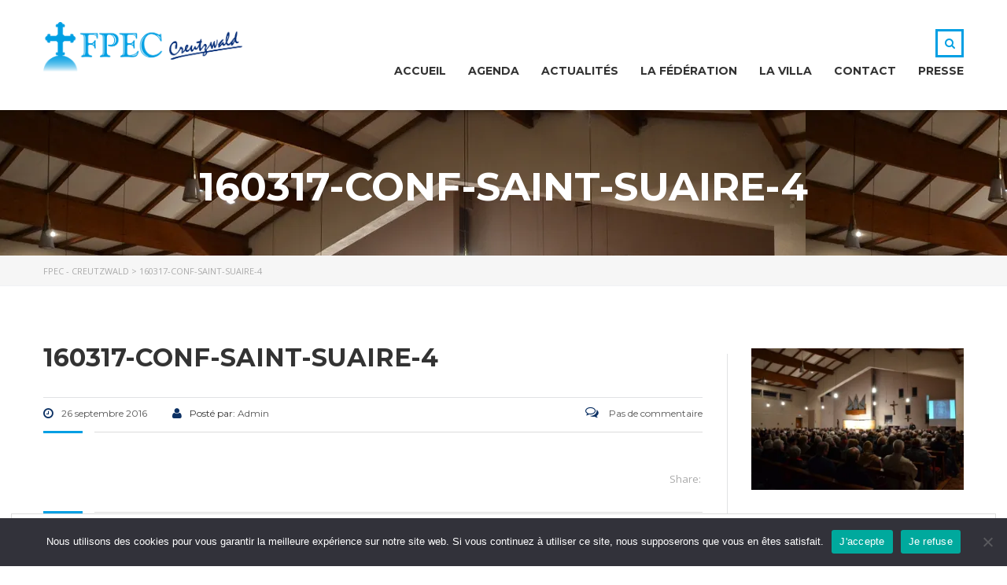

--- FILE ---
content_type: text/html; charset=UTF-8
request_url: https://fpec-creutzwald.org/160317-conf-saint-suaire-4/
body_size: 14578
content:
<!DOCTYPE html>
<html lang="fr-FR" class="no-js">
<head>
    <meta charset="UTF-8">
	<meta name="viewport" content="width=device-width, initial-scale=1">
    <link rel="profile" href="https://gmpg.org/xfn/11">
    <link rel="pingback" href="https://fpec-creutzwald.org/xmlrpc.php">
    <title>160317-conf-saint-suaire-4 &#8211; FPEC &#8211; Creutzwald</title>
<link rel='dns-prefetch' href='//s0.wp.com' />
<link rel='dns-prefetch' href='//secure.gravatar.com' />
<link rel='dns-prefetch' href='//fonts.googleapis.com' />
<link rel='dns-prefetch' href='//s.w.org' />
<link rel="alternate" type="application/rss+xml" title="FPEC - Creutzwald &raquo; Flux" href="https://fpec-creutzwald.org/feed/" />
<link rel="alternate" type="application/rss+xml" title="FPEC - Creutzwald &raquo; Flux des commentaires" href="https://fpec-creutzwald.org/comments/feed/" />
<link rel="alternate" type="application/rss+xml" title="FPEC - Creutzwald &raquo; 160317-conf-saint-suaire-4 Flux des commentaires" href="https://fpec-creutzwald.org/feed/?attachment_id=2334" />
		<!-- This site uses the Google Analytics by ExactMetrics plugin v6.6.2 - Using Analytics tracking - https://www.exactmetrics.com/ -->
							<script src="//www.googletagmanager.com/gtag/js?id=UA-86369504-1"  type="text/javascript" data-cfasync="false"></script>
			<script type="text/javascript" data-cfasync="false">
				var em_version = '6.6.2';
				var em_track_user = true;
				var em_no_track_reason = '';
				
								var disableStr = 'ga-disable-UA-86369504-1';

				/* Function to detect opted out users */
				function __gtagTrackerIsOptedOut() {
					return document.cookie.indexOf( disableStr + '=true' ) > - 1;
				}

				/* Disable tracking if the opt-out cookie exists. */
				if ( __gtagTrackerIsOptedOut() ) {
					window[disableStr] = true;
				}

				/* Opt-out function */
				function __gtagTrackerOptout() {
					document.cookie = disableStr + '=true; expires=Thu, 31 Dec 2099 23:59:59 UTC; path=/';
					window[disableStr] = true;
				}

				if ( 'undefined' === typeof gaOptout ) {
					function gaOptout() {
						__gtagTrackerOptout();
					}
				}
								window.dataLayer = window.dataLayer || [];
				if ( em_track_user ) {
					function __gtagTracker() {dataLayer.push( arguments );}
					__gtagTracker( 'js', new Date() );
					__gtagTracker( 'set', {
						'developer_id.dNDMyYj' : true,
						                    });
					__gtagTracker( 'config', 'UA-86369504-1', {
						forceSSL:true,					} );
										window.gtag = __gtagTracker;										(
						function () {
							/* https://developers.google.com/analytics/devguides/collection/analyticsjs/ */
							/* ga and __gaTracker compatibility shim. */
							var noopfn = function () {
								return null;
							};
							var newtracker = function () {
								return new Tracker();
							};
							var Tracker = function () {
								return null;
							};
							var p = Tracker.prototype;
							p.get = noopfn;
							p.set = noopfn;
							p.send = function (){
								var args = Array.prototype.slice.call(arguments);
								args.unshift( 'send' );
								__gaTracker.apply(null, args);
							};
							var __gaTracker = function () {
								var len = arguments.length;
								if ( len === 0 ) {
									return;
								}
								var f = arguments[len - 1];
								if ( typeof f !== 'object' || f === null || typeof f.hitCallback !== 'function' ) {
									if ( 'send' === arguments[0] ) {
										var hitConverted, hitObject = false, action;
										if ( 'event' === arguments[1] ) {
											if ( 'undefined' !== typeof arguments[3] ) {
												hitObject = {
													'eventAction': arguments[3],
													'eventCategory': arguments[2],
													'eventLabel': arguments[4],
													'value': arguments[5] ? arguments[5] : 1,
												}
											}
										}
										if ( typeof arguments[2] === 'object' ) {
											hitObject = arguments[2];
										}
										if ( 'undefined' !== typeof (
											arguments[1].hitType
										) ) {
											hitObject = arguments[1];
										}
										if ( hitObject ) {
											action = 'timing' === arguments[1].hitType ? 'timing_complete' : hitObject.eventAction;
											hitConverted = mapArgs( hitObject );
											__gtagTracker( 'event', action, hitConverted );
										}
									}
									return;
								}

								function mapArgs( args ) {
									var gaKey, hit = {};
									var gaMap = {
										'eventCategory': 'event_category',
										'eventAction': 'event_action',
										'eventLabel': 'event_label',
										'eventValue': 'event_value',
										'nonInteraction': 'non_interaction',
										'timingCategory': 'event_category',
										'timingVar': 'name',
										'timingValue': 'value',
										'timingLabel': 'event_label',
									};
									for ( gaKey in gaMap ) {
										if ( 'undefined' !== typeof args[gaKey] ) {
											hit[gaMap[gaKey]] = args[gaKey];
										}
									}
									return hit;
								}

								try {
									f.hitCallback();
								} catch ( ex ) {
								}
							};
							__gaTracker.create = newtracker;
							__gaTracker.getByName = newtracker;
							__gaTracker.getAll = function () {
								return [];
							};
							__gaTracker.remove = noopfn;
							__gaTracker.loaded = true;
							window['__gaTracker'] = __gaTracker;
						}
					)();
									} else {
										console.log( "" );
					( function () {
							function __gtagTracker() {
								return null;
							}
							window['__gtagTracker'] = __gtagTracker;
							window['gtag'] = __gtagTracker;
					} )();
									}
			</script>
				<!-- / Google Analytics by ExactMetrics -->
				<script type="text/javascript">
			window._wpemojiSettings = {"baseUrl":"https:\/\/s.w.org\/images\/core\/emoji\/11\/72x72\/","ext":".png","svgUrl":"https:\/\/s.w.org\/images\/core\/emoji\/11\/svg\/","svgExt":".svg","source":{"concatemoji":"https:\/\/fpec-creutzwald.org\/wp-includes\/js\/wp-emoji-release.min.js?ver=4.9.28"}};
			!function(e,a,t){var n,r,o,i=a.createElement("canvas"),p=i.getContext&&i.getContext("2d");function s(e,t){var a=String.fromCharCode;p.clearRect(0,0,i.width,i.height),p.fillText(a.apply(this,e),0,0);e=i.toDataURL();return p.clearRect(0,0,i.width,i.height),p.fillText(a.apply(this,t),0,0),e===i.toDataURL()}function c(e){var t=a.createElement("script");t.src=e,t.defer=t.type="text/javascript",a.getElementsByTagName("head")[0].appendChild(t)}for(o=Array("flag","emoji"),t.supports={everything:!0,everythingExceptFlag:!0},r=0;r<o.length;r++)t.supports[o[r]]=function(e){if(!p||!p.fillText)return!1;switch(p.textBaseline="top",p.font="600 32px Arial",e){case"flag":return s([55356,56826,55356,56819],[55356,56826,8203,55356,56819])?!1:!s([55356,57332,56128,56423,56128,56418,56128,56421,56128,56430,56128,56423,56128,56447],[55356,57332,8203,56128,56423,8203,56128,56418,8203,56128,56421,8203,56128,56430,8203,56128,56423,8203,56128,56447]);case"emoji":return!s([55358,56760,9792,65039],[55358,56760,8203,9792,65039])}return!1}(o[r]),t.supports.everything=t.supports.everything&&t.supports[o[r]],"flag"!==o[r]&&(t.supports.everythingExceptFlag=t.supports.everythingExceptFlag&&t.supports[o[r]]);t.supports.everythingExceptFlag=t.supports.everythingExceptFlag&&!t.supports.flag,t.DOMReady=!1,t.readyCallback=function(){t.DOMReady=!0},t.supports.everything||(n=function(){t.readyCallback()},a.addEventListener?(a.addEventListener("DOMContentLoaded",n,!1),e.addEventListener("load",n,!1)):(e.attachEvent("onload",n),a.attachEvent("onreadystatechange",function(){"complete"===a.readyState&&t.readyCallback()})),(n=t.source||{}).concatemoji?c(n.concatemoji):n.wpemoji&&n.twemoji&&(c(n.twemoji),c(n.wpemoji)))}(window,document,window._wpemojiSettings);
		</script>
		<style type="text/css">
img.wp-smiley,
img.emoji {
	display: inline !important;
	border: none !important;
	box-shadow: none !important;
	height: 1em !important;
	width: 1em !important;
	margin: 0 .07em !important;
	vertical-align: -0.1em !important;
	background: none !important;
	padding: 0 !important;
}
</style>
<link rel='stylesheet' id='contact-form-7-css'  href='https://fpec-creutzwald.org/wp-content/plugins/contact-form-7/includes/css/styles.css?ver=5.0.5' type='text/css' media='all' />
<link rel='stylesheet' id='cookie-notice-front-css'  href='https://fpec-creutzwald.org/wp-content/plugins/cookie-notice/css/front.min.css?ver=2.5.5' type='text/css' media='all' />
<link rel='stylesheet' id='font-awesome-four-css'  href='https://fpec-creutzwald.org/wp-content/plugins/font-awesome-4-menus/css/font-awesome.min.css?ver=4.7.0' type='text/css' media='all' />
<link rel='stylesheet' id='rs-plugin-settings-css'  href='https://fpec-creutzwald.org/wp-content/plugins/revslider/public/assets/css/settings.css?ver=5.4.1' type='text/css' media='all' />
<style id='rs-plugin-settings-inline-css' type='text/css'>
.tp-caption a{color:#ff7302;text-shadow:none;-webkit-transition:all 0.2s ease-out;-moz-transition:all 0.2s ease-out;-o-transition:all 0.2s ease-out;-ms-transition:all 0.2s ease-out}.tp-caption a:hover{color:#ffa902}
</style>
<link rel='stylesheet' id='exactmetrics-popular-posts-style-css'  href='https://fpec-creutzwald.org/wp-content/plugins/google-analytics-dashboard-for-wp/assets/css/frontend.min.css?ver=6.6.2' type='text/css' media='all' />
<link rel='stylesheet' id='boostrap-css'  href='https://fpec-creutzwald.org/wp-content/themes/masterstudy/assets/css/bootstrap.min.css?ver=1.5.2' type='text/css' media='all' />
<link rel='stylesheet' id='font-awesome-min-css'  href='https://fpec-creutzwald.org/wp-content/themes/masterstudy/assets/css/font-awesome.min.css?ver=1.5.2' type='text/css' media='all' />
<link rel='stylesheet' id='font-icomoon-css'  href='https://fpec-creutzwald.org/wp-content/themes/masterstudy/assets/css/icomoon.fonts.css?ver=1.5.2' type='text/css' media='all' />
<link rel='stylesheet' id='fancyboxcss-css'  href='https://fpec-creutzwald.org/wp-content/themes/masterstudy/assets/css/jquery.fancybox.css?ver=1.5.2' type='text/css' media='all' />
<link rel='stylesheet' id='select2-min-css'  href='https://fpec-creutzwald.org/wp-content/themes/masterstudy/assets/css/select2.min.css?ver=1.5.2' type='text/css' media='all' />
<link rel='stylesheet' id='theme-style-less-css'  href='https://fpec-creutzwald.org/wp-content/themes/masterstudy/assets/css/styles.css?ver=1.5.2' type='text/css' media='all' />
<link rel='stylesheet' id='theme-style-animation-css'  href='https://fpec-creutzwald.org/wp-content/themes/masterstudy/assets/css/animation.css?ver=1.5.2' type='text/css' media='all' />
<link rel='stylesheet' id='theme-style-css'  href='https://fpec-creutzwald.org/wp-content/themes/masterstudy/style.css?ver=1.5.2' type='text/css' media='all' />
<style id='theme-style-inline-css' type='text/css'>
                                     
</style>
<link rel='stylesheet' id='skin_red_green-css'  href='https://fpec-creutzwald.org/wp-content/themes/masterstudy/assets/css/skins/skin_red_green.css?ver=1.5.2' type='text/css' media='all' />
<link rel='stylesheet' id='skin_blue_green-css'  href='https://fpec-creutzwald.org/wp-content/themes/masterstudy/assets/css/skins/skin_blue_green.css?ver=1.5.2' type='text/css' media='all' />
<link rel='stylesheet' id='skin_red_brown-css'  href='https://fpec-creutzwald.org/wp-content/themes/masterstudy/assets/css/skins/skin_red_brown.css?ver=1.5.2' type='text/css' media='all' />
<link rel='stylesheet' id='skin_custom_color-css'  href='https://fpec-creutzwald.org/wp-content/themes/masterstudy/assets/css/skins/skin_custom_color.css?ver=1.5.2' type='text/css' media='all' />
<link rel='stylesheet' id='redux-google-fonts-stm_option-css'  href='https://fonts.googleapis.com/css?family=Montserrat%3A400%2C700%7COpen+Sans%3A300%2C400%2C600%2C700%2C800%2C300italic%2C400italic%2C600italic%2C700italic%2C800italic&#038;subset=latin&#038;ver=1692880783' type='text/css' media='all' />
<link rel='stylesheet' id='jetpack_css-css'  href='https://fpec-creutzwald.org/wp-content/plugins/jetpack/css/jetpack.css?ver=6.6.5' type='text/css' media='all' />
<script type='text/javascript' src='https://fpec-creutzwald.org/wp-includes/js/jquery/jquery.js?ver=1.12.4'></script>
<script type='text/javascript' src='https://fpec-creutzwald.org/wp-includes/js/jquery/jquery-migrate.min.js?ver=1.4.1'></script>
<script type='text/javascript'>
/* <![CDATA[ */
var related_posts_js_options = {"post_heading":"h4"};
/* ]]> */
</script>
<script type='text/javascript' src='https://fpec-creutzwald.org/wp-content/plugins/jetpack/_inc/build/related-posts/related-posts.min.js?ver=20150408'></script>
<script type='text/javascript'>
/* <![CDATA[ */
var exactmetrics_frontend = {"js_events_tracking":"true","download_extensions":"zip,mp3,mpeg,pdf,docx,pptx,xlsx,rar","inbound_paths":"[{\"path\":\"\\\/go\\\/\",\"label\":\"affiliate\"},{\"path\":\"\\\/recommend\\\/\",\"label\":\"affiliate\"}]","home_url":"https:\/\/fpec-creutzwald.org","hash_tracking":"false","ua":"UA-86369504-1"};
/* ]]> */
</script>
<script type='text/javascript' src='https://fpec-creutzwald.org/wp-content/plugins/google-analytics-dashboard-for-wp/assets/js/frontend-gtag.min.js?ver=6.6.2'></script>
<script type='text/javascript'>
var cnArgs = {"ajaxUrl":"https:\/\/fpec-creutzwald.org\/wp-admin\/admin-ajax.php","nonce":"7bbf869788","hideEffect":"fade","position":"bottom","onScroll":false,"onScrollOffset":100,"onClick":false,"cookieName":"cookie_notice_accepted","cookieTime":2592000,"cookieTimeRejected":2592000,"globalCookie":false,"redirection":false,"cache":false,"revokeCookies":false,"revokeCookiesOpt":"automatic"};
</script>
<script type='text/javascript' src='https://fpec-creutzwald.org/wp-content/plugins/cookie-notice/js/front.min.js?ver=2.5.5'></script>
<script type='text/javascript' src='https://fpec-creutzwald.org/wp-content/plugins/revslider/public/assets/js/jquery.themepunch.tools.min.js?ver=5.4.1'></script>
<script type='text/javascript' src='https://fpec-creutzwald.org/wp-content/plugins/revslider/public/assets/js/jquery.themepunch.revolution.min.js?ver=5.4.1'></script>
<link rel='https://api.w.org/' href='https://fpec-creutzwald.org/wp-json/' />
<link rel="EditURI" type="application/rsd+xml" title="RSD" href="https://fpec-creutzwald.org/xmlrpc.php?rsd" />
<link rel="wlwmanifest" type="application/wlwmanifest+xml" href="https://fpec-creutzwald.org/wp-includes/wlwmanifest.xml" /> 
<meta name="generator" content="WordPress 4.9.28" />
<link rel='shortlink' href='https://wp.me/aaiHxG-BE' />
<link rel="alternate" type="application/json+oembed" href="https://fpec-creutzwald.org/wp-json/oembed/1.0/embed?url=https%3A%2F%2Ffpec-creutzwald.org%2F160317-conf-saint-suaire-4%2F" />
<link rel="alternate" type="text/xml+oembed" href="https://fpec-creutzwald.org/wp-json/oembed/1.0/embed?url=https%3A%2F%2Ffpec-creutzwald.org%2F160317-conf-saint-suaire-4%2F&#038;format=xml" />

<link rel='dns-prefetch' href='//v0.wordpress.com'/>
<link rel='dns-prefetch' href='//i0.wp.com'/>
<link rel='dns-prefetch' href='//i1.wp.com'/>
<link rel='dns-prefetch' href='//i2.wp.com'/>
<style type='text/css'>img#wpstats{display:none}</style>	<script type="text/javascript">
		var ajaxurl = 'https://fpec-creutzwald.org/wp-admin/admin-ajax.php';
	</script>
<link rel="shortcut icon" type="image/x-icon" href="https://fpec-creutzwald.org/wp-content/uploads/2016/03/Icon-FPEC_16x16-01.png" />
		<style type="text/css">.recentcomments a{display:inline !important;padding:0 !important;margin:0 !important;}</style>
		<meta name="generator" content="Powered by Visual Composer - drag and drop page builder for WordPress."/>
<!--[if lte IE 9]><link rel="stylesheet" type="text/css" href="https://fpec-creutzwald.org/wp-content/plugins/js_composer/assets/css/vc_lte_ie9.min.css" media="screen"><![endif]--><!--[if IE  8]><link rel="stylesheet" type="text/css" href="https://fpec-creutzwald.org/wp-content/plugins/js_composer/assets/css/vc-ie8.min.css" media="screen"><![endif]-->			<style type="text/css">
				html:not( .jetpack-lazy-images-js-enabled ) .jetpack-lazy-image {
					display: none;
				}
			</style>
			<script>
				document.documentElement.classList.add(
					'jetpack-lazy-images-js-enabled'
				);
			</script>
		<meta name="generator" content="Powered by Slider Revolution 5.4.1 - responsive, Mobile-Friendly Slider Plugin for WordPress with comfortable drag and drop interface." />

<!-- Jetpack Open Graph Tags -->
<meta property="og:type" content="article" />
<meta property="og:title" content="160317-conf-saint-suaire-4" />
<meta property="og:url" content="https://fpec-creutzwald.org/160317-conf-saint-suaire-4/" />
<meta property="og:description" content="Voir l&rsquo;article pour en savoir plus." />
<meta property="article:published_time" content="2016-09-26T08:03:01+00:00" />
<meta property="article:modified_time" content="2016-09-26T08:03:01+00:00" />
<meta property="og:site_name" content="FPEC - Creutzwald" />
<meta property="og:image" content="https://fpec-creutzwald.org/wp-content/uploads/2016/09/160317-CONF-Saint-Suaire-4.jpg" />
<meta property="og:locale" content="fr_FR" />
<meta name="twitter:text:title" content="160317-conf-saint-suaire-4" />
<meta name="twitter:card" content="summary" />
<meta name="twitter:description" content="Voir l&rsquo;article pour en savoir plus." />

<!-- End Jetpack Open Graph Tags -->
<style type="text/css" title="dynamic-css" class="options-output">.logo-unit .logo{font-family:Montserrat;color:#fff;font-size:23px;}.header_top_bar, .header_top_bar a{font-family:Montserrat;font-weight:normal;font-style:normal;color:#aaaaaa;font-size:12px;}
body.skin_custom_color .blog_layout_grid .post_list_meta_unit .sticky_post,
body.skin_custom_color .blog_layout_list .post_list_meta_unit .sticky_post,
body.skin_custom_color .post_list_main_section_wrapper .post_list_meta_unit .sticky_post,
body.skin_custom_color .overflowed_content .wpb_column .icon_box,
body.skin_custom_color .stm_countdown_bg,
body.skin_custom_color #searchform-mobile .search-wrapper .search-submit,
body.skin_custom_color .header-menu-mobile .header-menu > li .arrow.active,
body.skin_custom_color .header-menu-mobile .header-menu > li.opened > a,
body.skin_custom_color mark,
body.skin_custom_color .woocommerce .cart-totals_wrap .shipping-calculator-button:hover,
body.skin_custom_color .detailed_rating .detail_rating_unit tr td.bar .full_bar .bar_filler,
body.skin_custom_color .product_status.new,
body.skin_custom_color .stm_woo_helpbar .woocommerce-product-search input[type="submit"],
body.skin_custom_color .stm_archive_product_inner_unit .stm_archive_product_inner_unit_centered .stm_featured_product_price .price.price_free,
body.skin_custom_color .sidebar-area .widget:after,
body.skin_custom_color .sidebar-area .socials_widget_wrapper .widget_socials li .back a,
body.skin_custom_color .socials_widget_wrapper .widget_socials li .back a,
body.skin_custom_color .widget_categories ul li a:hover:after,
body.skin_custom_color .event_date_info_table .event_btn .btn-default,
body.skin_custom_color .course_table tr td.stm_badge .badge_unit.quiz,
body.skin_custom_color div.multiseparator:after,
body.skin_custom_color .page-links span:hover,
body.skin_custom_color .page-links span:after,
body.skin_custom_color .page-links > span:after,
body.skin_custom_color .page-links > span,
body.skin_custom_color .stm_post_unit:after,
body.skin_custom_color .blog_layout_grid .post_list_content_unit:after,
body.skin_custom_color ul.page-numbers > li a.page-numbers:after,
body.skin_custom_color ul.page-numbers > li span.page-numbers:after,
body.skin_custom_color ul.page-numbers > li a.page-numbers:hover,
body.skin_custom_color ul.page-numbers > li span.page-numbers:hover,
body.skin_custom_color ul.page-numbers > li a.page-numbers.current:after,
body.skin_custom_color ul.page-numbers > li span.page-numbers.current:after,
body.skin_custom_color ul.page-numbers > li a.page-numbers.current,
body.skin_custom_color ul.page-numbers > li span.page-numbers.current,
body.skin_custom_color .triangled_colored_separator,
body.skin_custom_color .short_separator,
body.skin_custom_color .magic_line,
body.skin_custom_color .navbar-toggle .icon-bar,
body.skin_custom_color .navbar-toggle:hover .icon-bar,
body.skin_custom_color #searchform .search-submit,
body.skin_custom_color .header_main_menu_wrapper .header-menu > li > ul.sub-menu:before,
body.skin_custom_color .search-toggler:after,
body.skin_custom_color .modal .popup_title,
body.skin_custom_color .widget_pages ul.style_2 li a:hover:after,
body.skin_custom_color .sticky_post,
body.skin_custom_color .btn-carousel-control:after
{background-color:#009fe3;}
body.skin_custom_color ul.page-numbers > li a.page-numbers:hover,
body.skin_custom_color ul.page-numbers > li a.page-numbers.current,
body.skin_custom_color ul.page-numbers > li span.page-numbers.current,
body.skin_custom_color .custom-border textarea:active, 
body.skin_custom_color .custom-border input[type=text]:active, 
body.skin_custom_color .custom-border input[type=email]:active, 
body.skin_custom_color .custom-border input[type=number]:active, 
body.skin_custom_color .custom-border input[type=password]:active, 
body.skin_custom_color .custom-border input[type=tel]:active,
body.skin_custom_color .custom-border .form-control:active,
body.skin_custom_color .custom-border textarea:focus, 
body.skin_custom_color .custom-border input[type=text]:focus, 
body.skin_custom_color .custom-border input[type=email]:focus, 
body.skin_custom_color .custom-border input[type=number]:focus, 
body.skin_custom_color .custom-border input[type=password]:focus, 
body.skin_custom_color .custom-border input[type=tel]:focus,
body.skin_custom_color .custom-border .form-control:focus,
body.skin_custom_color .icon-btn:hover .icon_in_btn,
body.skin_custom_color .icon-btn:hover,
body.skin_custom_color .average_rating_unit,
body.skin_custom_color blockquote,
body.skin_custom_color .blog_layout_grid .post_list_meta_unit,
body.skin_custom_color .blog_layout_grid .post_list_meta_unit .post_list_comment_num,
body.skin_custom_color .blog_layout_list .post_list_meta_unit .post_list_comment_num,
body.skin_custom_color .blog_layout_list .post_list_meta_unit,
body.skin_custom_color .tp-caption .icon-btn:hover .icon_in_btn,
body.skin_custom_color .tp-caption .icon-btn:hover,
body.skin_custom_color .stm_theme_wpb_video_wrapper .stm_video_preview:after,
body.skin_custom_color .btn-carousel-control,
body.skin_custom_color .post_list_main_section_wrapper .post_list_meta_unit .post_list_comment_num,
body.skin_custom_color .post_list_main_section_wrapper .post_list_meta_unit,
body.skin_custom_color .search-toggler:hover,
body.skin_custom_color .search-toggler
{border-color:#009fe3;}
body.skin_custom_color .icon-btn:hover .icon_in_btn,
body.skin_custom_color .icon-btn:hover .link-title,
body.skin_custom_color .stats_counter .h1,
body.skin_custom_color .event_date_info .event_date_info_unit .event_labels,
body.skin_custom_color .event-col .event_archive_item .event_location i,
body.skin_custom_color .event-col .event_archive_item .event_start i,
body.skin_custom_color .gallery_terms_list li.active a,
body.skin_custom_color .blog_layout_grid .post_list_meta_unit .post_list_comment_num,
body.skin_custom_color .blog_layout_grid .post_list_meta_unit .date-m,
body.skin_custom_color .blog_layout_grid .post_list_meta_unit .date-d,
body.skin_custom_color .blog_layout_list .post_list_meta_unit .post_list_comment_num,
body.skin_custom_color .blog_layout_list .post_list_meta_unit .date-m,
body.skin_custom_color .blog_layout_list .post_list_meta_unit .date-d,
body.skin_custom_color .tp-caption .icon-btn:hover .icon_in_btn,
body.skin_custom_color .widget_pages ul.style_2 li a:hover .h6,
body.skin_custom_color .teacher_single_product_page>a:hover .title,
body.skin_custom_color .sidebar-area .widget ul li a:hover:after,
body.skin_custom_color div.pp_woocommerce .pp_gallery ul li a:hover,
body.skin_custom_color div.pp_woocommerce .pp_gallery ul li.selected a,
body.skin_custom_color .single_product_after_title .meta-unit.teacher:hover .value,
body.skin_custom_color .single_product_after_title .meta-unit i,
body.skin_custom_color .single_product_after_title .meta-unit .value a:hover,
body.skin_custom_color .woocommerce-breadcrumb a:hover,
body.skin_custom_color #footer_copyright .copyright_text a:hover,
body.skin_custom_color .widget_stm_recent_posts .widget_media .cats_w a:hover,
body.skin_custom_color .widget_pages ul.style_2 li a:hover,
body.skin_custom_color .sidebar-area .widget_categories ul li a:hover,
body.skin_custom_color .sidebar-area .widget ul li a:hover,
body.skin_custom_color .widget_categories ul li a:hover,
body.skin_custom_color .stm_product_list_widget li a:hover .title,
body.skin_custom_color .widget_contacts ul li .text a:hover,
body.skin_custom_color .sidebar-area .widget_pages ul.style_1 li a:focus .h6,
body.skin_custom_color .sidebar-area .widget_nav_menu ul.style_1 li a:focus .h6,
body.skin_custom_color .sidebar-area .widget_pages ul.style_1 li a:focus,
body.skin_custom_color .sidebar-area .widget_nav_menu ul.style_1 li a:focus,
body.skin_custom_color .sidebar-area .widget_pages ul.style_1 li a:active .h6,
body.skin_custom_color .sidebar-area .widget_nav_menu ul.style_1 li a:active .h6,
body.skin_custom_color .sidebar-area .widget_pages ul.style_1 li a:active,
body.skin_custom_color .sidebar-area .widget_nav_menu ul.style_1 li a:active,
body.skin_custom_color .sidebar-area .widget_pages ul.style_1 li a:hover .h6,
body.skin_custom_color .sidebar-area .widget_nav_menu ul.style_1 li a:hover .h6,
body.skin_custom_color .sidebar-area .widget_pages ul.style_1 li a:hover,
body.skin_custom_color .sidebar-area .widget_nav_menu ul.style_1 li a:hover,
body.skin_custom_color .widget_pages ul.style_1 li a:focus .h6,
body.skin_custom_color .widget_nav_menu ul.style_1 li a:focus .h6,
body.skin_custom_color .widget_pages ul.style_1 li a:focus,
body.skin_custom_color .widget_nav_menu ul.style_1 li a:focus,
body.skin_custom_color .widget_pages ul.style_1 li a:active .h6,
body.skin_custom_color .widget_nav_menu ul.style_1 li a:active .h6,
body.skin_custom_color .widget_pages ul.style_1 li a:active,
body.skin_custom_color .widget_nav_menu ul.style_1 li a:active,
body.skin_custom_color .widget_pages ul.style_1 li a:hover .h6,
body.skin_custom_color .widget_nav_menu ul.style_1 li a:hover .h6,
body.skin_custom_color .widget_pages ul.style_1 li a:hover,
body.skin_custom_color .widget_nav_menu ul.style_1 li a:hover,
body.skin_custom_color .see_more a:after,
body.skin_custom_color .see_more a,
body.skin_custom_color .transparent_header_off .header_main_menu_wrapper ul > li > ul.sub-menu > li a:hover,
body.skin_custom_color .stm_breadcrumbs_unit .navxtBreads > span a:hover,
body.skin_custom_color .btn-carousel-control,
body.skin_custom_color .post_list_main_section_wrapper .post_list_meta_unit .post_list_comment_num,
body.skin_custom_color .post_list_main_section_wrapper .post_list_meta_unit .date-m,
body.skin_custom_color .post_list_main_section_wrapper .post_list_meta_unit .date-d,
body.skin_custom_color .stats_counter h1,
body.skin_custom_color .yellow,
body.skin_custom_color ol li a:hover,
body.skin_custom_color ul li a:hover,
body.skin_custom_color a:hover,
body.skin_custom_color .search-toggler
{color:#009fe3;}
body.skin_custom_color .triangled_colored_separator .triangle,
body.skin_custom_color .magic_line:after
{border-bottom-color:#009fe3;}
body.skin_custom_color .product_status.special,
body.skin_custom_color .view_type_switcher a:hover,
body.skin_custom_color .view_type_switcher a.view_list.active_list,
body.skin_custom_color .view_type_switcher a.view_grid.active_grid,
body.skin_custom_color .stm_archive_product_inner_unit .stm_archive_product_inner_unit_centered .stm_featured_product_price .price,
body.skin_custom_color .sidebar-area .widget_text .btn,
body.skin_custom_color .stm_product_list_widget.widget_woo_stm_style_2 li a .meta .stm_featured_product_price .price,
body.skin_custom_color .widget_tag_cloud .tagcloud a:hover,
body.skin_custom_color .sidebar-area .widget ul li a:after,
body.skin_custom_color .sidebar-area .socials_widget_wrapper .widget_socials li a,
body.skin_custom_color .socials_widget_wrapper .widget_socials li a,
body.skin_custom_color .gallery_single_view .gallery_img a:after,
body.skin_custom_color .course_table tr td.stm_badge .badge_unit,
body.skin_custom_color .widget_mailchimp .stm_mailchimp_unit .button,
body.skin_custom_color .textwidget .btn:active,
body.skin_custom_color .textwidget .btn:focus,
body.skin_custom_color .form-submit .submit:active,
body.skin_custom_color .form-submit .submit:focus,
body.skin_custom_color .button:focus,
body.skin_custom_color .button:active,
body.skin_custom_color .btn-default:active,
body.skin_custom_color .btn-default:focus,
body.skin_custom_color .button:hover,
body.skin_custom_color .textwidget .btn:hover,
body.skin_custom_color .form-submit .submit,
body.skin_custom_color .button,
body.skin_custom_color .btn-default
{background-color:#0b3063;}
body.skin_custom_color .wpb_tabs .form-control:focus,
body.skin_custom_color .wpb_tabs .form-control:active,
body.skin_custom_color .woocommerce .cart-totals_wrap .shipping-calculator-button,
body.skin_custom_color .sidebar-area .widget_text .btn,
body.skin_custom_color .widget_tag_cloud .tagcloud a:hover,
body.skin_custom_color .icon_box.dark a:hover,
body.skin_custom_color .simple-carousel-bullets a.selected,
body.skin_custom_color .stm_sign_up_form .form-control:active,
body.skin_custom_color .stm_sign_up_form .form-control:focus,
body.skin_custom_color .form-submit .submit,
body.skin_custom_color .button,
body.skin_custom_color .btn-default
{border-color:#0b3063;}
body.skin_custom_color .icon_box .icon_text>h3>span,
body.skin_custom_color .stm_woo_archive_view_type_list .stm_featured_product_stock i,
body.skin_custom_color .stm_woo_archive_view_type_list .expert_unit_link:hover .expert,
body.skin_custom_color .stm_archive_product_inner_unit .stm_archive_product_inner_unit_centered .stm_featured_product_body a .title:hover,
body.skin_custom_color .stm_product_list_widget.widget_woo_stm_style_2 li a:hover .title,
body.skin_custom_color .widget_stm_recent_posts .widget_media a:hover .h6,
body.skin_custom_color .widget_product_search .woocommerce-product-search:after,
body.skin_custom_color .widget_search .search-form > label:after,
body.skin_custom_color .sidebar-area .widget ul li a,
body.skin_custom_color .sidebar-area .widget_categories ul li a,
body.skin_custom_color .widget_contacts ul li .text a,
body.skin_custom_color .event-col .event_archive_item > a:hover .title,
body.skin_custom_color .stm_contact_row a:hover,
body.skin_custom_color .comments-area .commentmetadata i,
body.skin_custom_color .stm_post_info .stm_post_details .comments_num .post_comments:hover,
body.skin_custom_color .stm_post_info .stm_post_details .comments_num .post_comments i,
body.skin_custom_color .stm_post_info .stm_post_details .post_meta li a:hover span,
body.skin_custom_color .stm_post_info .stm_post_details .post_meta li i,
body.skin_custom_color .blog_layout_list .post_list_item_tags .post_list_divider,
body.skin_custom_color .blog_layout_list .post_list_item_tags a,
body.skin_custom_color .blog_layout_list .post_list_cats .post_list_divider,
body.skin_custom_color .blog_layout_list .post_list_cats a,
body.skin_custom_color .blog_layout_list .post_list_item_title a:hover,
body.skin_custom_color .blog_layout_grid .post_list_item_tags .post_list_divider,
body.skin_custom_color .blog_layout_grid .post_list_item_tags a,
body.skin_custom_color .blog_layout_grid .post_list_cats .post_list_divider,
body.skin_custom_color .blog_layout_grid .post_list_cats a,
body.skin_custom_color .blog_layout_grid .post_list_item_title:focus,
body.skin_custom_color .blog_layout_grid .post_list_item_title:active,
body.skin_custom_color .blog_layout_grid .post_list_item_title:hover,
body.skin_custom_color .stm_featured_products_unit .stm_featured_product_single_unit .stm_featured_product_single_unit_centered .stm_featured_product_body a .title:hover,
body.skin_custom_color .icon_box.dark a:hover,
body.skin_custom_color .post_list_main_section_wrapper .post_list_item_tags .post_list_divider,
body.skin_custom_color .post_list_main_section_wrapper .post_list_item_tags a,
body.skin_custom_color .post_list_main_section_wrapper .post_list_cats .post_list_divider,
body.skin_custom_color .post_list_main_section_wrapper .post_list_cats a,
body.skin_custom_color .post_list_main_section_wrapper .post_list_item_title:active,
body.skin_custom_color .post_list_main_section_wrapper .post_list_item_title:focus,
body.skin_custom_color .post_list_main_section_wrapper .post_list_item_title:hover
{color:#0b3063;}body, .normal_font{font-family:"Open Sans";color:#555555;font-size:14px;}.header-menu{font-family:Montserrat;font-weight:normal;color:#fff;}h1,.h1,h2,.h2,h3,.h3,h4,.h4,h5,.h5,h6,.h6,.heading_font,.widget_categories ul li a,.sidebar-area .widget ul li a,.select2-selection__rendered,blockquote,.select2-chosen,.vc_tta-tabs.vc_tta-tabs-position-top .vc_tta-tabs-container .vc_tta-tabs-list li.vc_tta-tab a,.vc_tta-tabs.vc_tta-tabs-position-left .vc_tta-tabs-container .vc_tta-tabs-list li.vc_tta-tab a{font-family:Montserrat;color:#333333;}h1,.h1{font-weight:700;font-size:50px;}h2,.h2{font-weight:700;font-size:32px;}h3,.h3{font-weight:700;font-size:18px;}h4,.h4,blockquote{font-weight:400;font-size:16px;}h5,.h5,.select2-selection__rendered{font-weight:700;font-size:14px;}h6,.h6,.widget_pages ul li a, .widget_nav_menu ul li a, .footer_menu li a,.widget_categories ul li a,.sidebar-area .widget ul li a{font-weight:400;font-size:12px;}#footer_top{background-color:#0b3063;}#footer_bottom{background-color:#414b4f;}#footer_copyright{background-color:#274063;}</style><noscript><style type="text/css"> .wpb_animate_when_almost_visible { opacity: 1; }</style></noscript><script id="mcjs">!function(c,h,i,m,p){m=c.createElement(h),p=c.getElementsByTagName(h)[0],m.async=1,m.src=i,p.parentNode.insertBefore(m,p)}(document,"script","https://chimpstatic.com/mcjs-connected/js/users/cd6388bb231db34b4697cebfd/3fc2805af7b18c4b6a56fc518.js");</script>
</head>
<body data-rsssl=1 class="attachment attachment-template-default single single-attachment postid-2334 attachmentid-2334 attachment-jpeg cookies-not-set skin_custom_color wpb-js-composer js-comp-ver-4.11.2 vc_responsive">
	<div id="wrapper">
				
		<div id="header" class="transparent_header_off" data-color="">
						
			<!-- Check if transparent header chosen -->
			
						
			<div class="header_default">
				
<div class="container">
    <div class="row">
	    <div class="col-md-3 col-sm-12 col-xs-12">
		    <div class="logo-unit">
		        			        <a href="https://fpec-creutzwald.org/">
						<img class="img-responsive logo_transparent_static visible" src="https://fpec-creutzwald.org/wp-content/uploads/2016/03/logo-colored_plus-grand.png" style="width: 253px;" alt="FPEC &#8211; Creutzwald"/>
									        </a>
						    </div>
		    
	        <!-- Navbar toggle MOBILE -->
		    <button type="button" class="navbar-toggle collapsed hidden-lg hidden-md" data-toggle="collapse" data-target="#header_menu_toggler">
				<span class="sr-only">Toggle navigation</span>
				<span class="icon-bar"></span>
				<span class="icon-bar"></span>
				<span class="icon-bar"></span>
			</button>
	    </div> <!-- md-3 -->
	    
	  
	    
	    
	    <!-- MObile menu -->
	    <div class="col-xs-12 col-sm-12 visible-xs visible-sm">
		    <div class="collapse navbar-collapse header-menu-mobile" id="header_menu_toggler">
			    <ul class="header-menu clearfix">
				    <li id="menu-item-1943" class="menu-item menu-item-type-custom menu-item-object-custom menu-item-1943"><a href="/">Accueil</a></li>
<li id="menu-item-1519" class="menu-item menu-item-type-custom menu-item-object-custom menu-item-1519"><a href="/agenda">Agenda</a></li>
<li id="menu-item-1822" class="menu-item menu-item-type-custom menu-item-object-custom menu-item-1822"><a href="/blog/?sidebar_position=right">Actualités</a></li>
<li id="menu-item-1939" class="menu-item menu-item-type-custom menu-item-object-custom menu-item-has-children menu-item-1939"><a href="#">La Fédération</a>
<ul class="sub-menu">
	<li id="menu-item-1541" class="menu-item menu-item-type-post_type menu-item-object-page menu-item-1541"><a href="https://fpec-creutzwald.org/qui-sommes-nous-2/">Qui sommes nous ?</a></li>
	<li id="menu-item-1960" class="menu-item menu-item-type-custom menu-item-object-custom menu-item-1960"><a href="/associations-membres">Associations membres</a></li>
	<li id="menu-item-1837" class="menu-item menu-item-type-post_type menu-item-object-page menu-item-1837"><a href="https://fpec-creutzwald.org/moyens-dactions/">Moyens d&#8217;actions</a></li>
	<li id="menu-item-1664" class="menu-item menu-item-type-post_type menu-item-object-page menu-item-has-children menu-item-1664"><a href="https://fpec-creutzwald.org/campagnes/">Campagnes</a>
	<ul class="sub-menu">
		<li id="menu-item-1683" class="menu-item menu-item-type-post_type menu-item-object-page menu-item-1683"><a href="https://fpec-creutzwald.org/fpec-sacre-coeur/">FPEC – Sacré coeur</a></li>
		<li id="menu-item-2585" class="menu-item menu-item-type-post_type menu-item-object-page menu-item-2585"><a href="https://fpec-creutzwald.org/alliance-divine-misericorde/">Alliance Divine Miséricorde</a></li>
	</ul>
</li>
	<li id="menu-item-1948" class="menu-item menu-item-type-post_type menu-item-object-page menu-item-1948"><a href="https://fpec-creutzwald.org/soutien/">Soutien</a></li>
</ul>
</li>
<li id="menu-item-1938" class="menu-item menu-item-type-custom menu-item-object-custom menu-item-has-children menu-item-1938"><a href="#">La Villa</a>
<ul class="sub-menu">
	<li id="menu-item-1657" class="menu-item menu-item-type-post_type menu-item-object-page menu-item-1657"><a href="https://fpec-creutzwald.org/la-villa-au-fil-des-annees/">La Villa au fil des années</a></li>
	<li id="menu-item-1964" class="menu-item menu-item-type-post_type menu-item-object-page menu-item-1964"><a href="https://fpec-creutzwald.org/participation-a-la-vie-locale/">Participation à la vie locale</a></li>
	<li id="menu-item-1975" class="menu-item menu-item-type-post_type menu-item-object-page menu-item-1975"><a href="https://fpec-creutzwald.org/un-pole-culturel/">Un pôle culturel</a></li>
	<li id="menu-item-1979" class="menu-item menu-item-type-post_type menu-item-object-page menu-item-1979"><a href="https://fpec-creutzwald.org/les-tresors-de-la-villa/">Les trésors de la villa</a></li>
</ul>
</li>
<li id="menu-item-1537" class="menu-item menu-item-type-post_type menu-item-object-page menu-item-1537"><a href="https://fpec-creutzwald.org/contact/">Contact</a></li>
<li id="menu-item-3811" class="menu-item menu-item-type-taxonomy menu-item-object-category menu-item-3811"><a href="https://fpec-creutzwald.org/category/presse/">Presse</a></li>
                    <li>
                    	<form role="search" method="get" id="searchform-mobile" action="https://fpec-creutzwald.org/">
						    <div class="search-wrapper">
						        <input placeholder="Recherche..." type="text" class="form-control search-input" value="" name="s" />
						        <button type="submit" class="search-submit" ><i class="fa fa-search"></i></button>
						    </div>
						</form>
                    </li>
			    </ul>
		    </div>
	    </div>
	    
	    <!-- Desktop menu -->
	    <div class="col-md-8 col-md-offset-1 col-sm-9 col-sm-offset-0 hidden-xs hidden-sm">
		    		    
		    
		    <div class="header_main_menu_wrapper clearfix" style="margin-top:9px;">
			    <div class="pull-right hidden-xs">
				    <div class="search-toggler-unit">
				    	<div class="search-toggler" data-toggle="modal" data-target="#searchModal"><i class="fa fa-search"></i></div>
				    </div>
			    </div>
			    
			    <div class="collapse navbar-collapse pull-right">
				    <ul class="header-menu clearfix">
					    <li class="menu-item menu-item-type-custom menu-item-object-custom menu-item-1943"><a href="/">Accueil</a></li>
<li class="menu-item menu-item-type-custom menu-item-object-custom menu-item-1519"><a href="/agenda">Agenda</a></li>
<li class="menu-item menu-item-type-custom menu-item-object-custom menu-item-1822"><a href="/blog/?sidebar_position=right">Actualités</a></li>
<li class="menu-item menu-item-type-custom menu-item-object-custom menu-item-has-children menu-item-1939"><a href="#">La Fédération</a>
<ul class="sub-menu">
	<li class="menu-item menu-item-type-post_type menu-item-object-page menu-item-1541"><a href="https://fpec-creutzwald.org/qui-sommes-nous-2/">Qui sommes nous ?</a></li>
	<li class="menu-item menu-item-type-custom menu-item-object-custom menu-item-1960"><a href="/associations-membres">Associations membres</a></li>
	<li class="menu-item menu-item-type-post_type menu-item-object-page menu-item-1837"><a href="https://fpec-creutzwald.org/moyens-dactions/">Moyens d&#8217;actions</a></li>
	<li class="menu-item menu-item-type-post_type menu-item-object-page menu-item-has-children menu-item-1664"><a href="https://fpec-creutzwald.org/campagnes/">Campagnes</a>
	<ul class="sub-menu">
		<li class="menu-item menu-item-type-post_type menu-item-object-page menu-item-1683"><a href="https://fpec-creutzwald.org/fpec-sacre-coeur/">FPEC – Sacré coeur</a></li>
		<li class="menu-item menu-item-type-post_type menu-item-object-page menu-item-2585"><a href="https://fpec-creutzwald.org/alliance-divine-misericorde/">Alliance Divine Miséricorde</a></li>
	</ul>
</li>
	<li class="menu-item menu-item-type-post_type menu-item-object-page menu-item-1948"><a href="https://fpec-creutzwald.org/soutien/">Soutien</a></li>
</ul>
</li>
<li class="menu-item menu-item-type-custom menu-item-object-custom menu-item-has-children menu-item-1938"><a href="#">La Villa</a>
<ul class="sub-menu">
	<li class="menu-item menu-item-type-post_type menu-item-object-page menu-item-1657"><a href="https://fpec-creutzwald.org/la-villa-au-fil-des-annees/">La Villa au fil des années</a></li>
	<li class="menu-item menu-item-type-post_type menu-item-object-page menu-item-1964"><a href="https://fpec-creutzwald.org/participation-a-la-vie-locale/">Participation à la vie locale</a></li>
	<li class="menu-item menu-item-type-post_type menu-item-object-page menu-item-1975"><a href="https://fpec-creutzwald.org/un-pole-culturel/">Un pôle culturel</a></li>
	<li class="menu-item menu-item-type-post_type menu-item-object-page menu-item-1979"><a href="https://fpec-creutzwald.org/les-tresors-de-la-villa/">Les trésors de la villa</a></li>
</ul>
</li>
<li class="menu-item menu-item-type-post_type menu-item-object-page menu-item-1537"><a href="https://fpec-creutzwald.org/contact/">Contact</a></li>
<li class="menu-item menu-item-type-taxonomy menu-item-object-category menu-item-3811"><a href="https://fpec-creutzwald.org/category/presse/">Presse</a></li>
				    </ul>
			    </div>
			    
		    </div>
	    </div><!-- md-8 desk menu -->
	    
    </div> <!-- row -->
</div> <!-- container -->			</div>
		</div> <!-- id header -->
		<div id="main">		<div class="stm_single_post">
		    




		<!-- Title -->
	
		    <div class="entry-header clearfix" style="background-image: url(https://i2.wp.com/fpec-creutzwald.org/wp-content/uploads/2016/09/160317-CONF-Saint-Suaire-4.jpg?fit=1024%2C683&ssl=1);">
		    <div class="container">
		        		        <div class="entry-title-left">
		            <div class="entry-title">
		                <h1 style="">160317-conf-saint-suaire-4</h1>
		                		                		            </div>
		        </div>
		        <div class="entry-title-right">
			        							        </div>
		        		    </div>
	    </div>
	
<!-- Breads -->	
    				<div class="stm_breadcrumbs_unit">
					<div class="container">
						<div class="navxtBreads">
							<!-- Breadcrumb NavXT 6.6.0 -->
<span property="itemListElement" typeof="ListItem"><a property="item" typeof="WebPage" title="Go to FPEC - Creutzwald." href="https://fpec-creutzwald.org" class="home"><span property="name">FPEC - Creutzwald</span></a><meta property="position" content="1"></span> &gt; <span property="itemListElement" typeof="ListItem"><span property="name">160317-conf-saint-suaire-4</span><meta property="position" content="2"></span>						</div>
					</div>
				</div>
		    	<div class="container blog_main_layout_list">
		
    	<div class="row"><div class="col-lg-9 col-md-9 col-sm-12 col-xs-12">    		<div class="blog_layout_list sidebar_position_right">
	    		<div class="stm_post_unit">
				    <div class="stm_post_info">
						<h1 class="h2 post_title">160317-conf-saint-suaire-4</h1>
						<div class="stm_post_details clearfix">
							<ul class="clearfix post_meta">
								<li class="post_date h6"><i class="fa fa-clock-o"></i><span>26 septembre 2016</span></li>
								<li class="post_by h6"><i class="fa fa-user"></i>Posté par: <span>Admin</span></li>
																							</ul>
							<div class="comments_num">
								<a href="https://fpec-creutzwald.org/160317-conf-saint-suaire-4/#respond" class="post_comments h6"><i class="fa fa-comments-o"></i> Pas de commentaire </a>
							</div>
						</div>
											</div>
						    		</div> <!-- stm_post_unit -->
					
						        
		        <div class="row mg-bt-10">
			        <div class="col-md-8 col-sm-8">
				        <div class="stm_post_tags widget_tag_cloud">
													</div>
			        </div>
			        <div class="col-md-4 col-sm-4">
						<div class="pull-right xs-pull-left">
							<div class="stm_share">
								<label>Share:</label>
								<span class='st_facebook_large' displayText=''></span>
								<span class='st_twitter_large' displayText=''></span>
								<span class='st_googleplus_large' displayText=''></span>
								<script type="text/javascript">var switchTo5x=true;</script>
								<script type="text/javascript" src="https://w.sharethis.com/button/buttons.js"></script>
								<script type="text/javascript">stLight.options({doNotHash: false, doNotCopy: false, hashAddressBar: false});</script>
							</div>
						</div>
			        </div>
		        </div> <!-- row -->
		        
		        					
		        <div class="multiseparator"></div>
		        					<div class="stm_post_comments">
						
<div id="comments" class="comments-area">

	
	
		<div id="respond" class="comment-respond">
		<h3 id="reply-title" class="comment-reply-title">Laisser un commentaire <small><a rel="nofollow" id="cancel-comment-reply-link" href="/160317-conf-saint-suaire-4/#respond" style="display:none;">Annuler la réponse</a></small></h3>			<form action="https://fpec-creutzwald.org/wp-comments-post.php" method="post" id="commentform" class="comment-form" novalidate>
				<div class="row">
							<div class="col-xs-12 col-sm-6 col-md-6 col-lg-6">
								<div class="form-group comment-form-author">
			            			<input placeholder="Nom *" class="form-control" name="author" type="text" value="" size="30" aria-required='true' />
		                        </div>
		                    </div>
<div class="col-xs-12 col-sm-6 col-md-6 col-lg-6">
							<div class="form-group comment-form-email">
								<input placeholder="E-mail *" class="form-control" name="email" type="email" value="" size="30" aria-required='true' />
							</div>
						</div>
</div>
<p class="comment-subscription-form"><input type="checkbox" name="subscribe_blog" id="subscribe_blog" value="subscribe" style="width: auto; -moz-appearance: checkbox; -webkit-appearance: checkbox;" /> <label class="subscribe-label" id="subscribe-blog-label" for="subscribe_blog">Prévenez-moi de tous les nouveaux articles par e-mail.</label></p><div class="form-group comment-form-comment">
							        <textarea placeholder="Message *" class="form-control" name="comment" rows="9" aria-required="true"></textarea>
								  </div><p class="form-submit"><input name="submit" type="submit" id="submit" class="submit" value="Laisser un commentaire" /> <input type='hidden' name='comment_post_ID' value='2334' id='comment_post_ID' />
<input type='hidden' name='comment_parent' id='comment_parent' value='0' />
</p><p style="display: none;"><input type="hidden" id="akismet_comment_nonce" name="akismet_comment_nonce" value="2a81888197" /></p><input type="hidden" id="ak_js" name="ak_js" value="85"/><textarea name="ak_hp_textarea" cols="45" rows="8" maxlength="100" style="display: none !important;"></textarea>			</form>
			</div><!-- #respond -->
	
</div>					</div>
					    	</div>
		</div>		<div class="col-lg-3 col-md-3 hidden-sm hidden-xs">			<div class="sidebar-area sidebar-area-right">
				<p class="attachment"><a href='https://i2.wp.com/fpec-creutzwald.org/wp-content/uploads/2016/09/160317-CONF-Saint-Suaire-4.jpg?ssl=1'><img width="300" height="200" src="https://i2.wp.com/fpec-creutzwald.org/wp-content/uploads/2016/09/160317-CONF-Saint-Suaire-4.jpg?fit=300%2C200&amp;ssl=1" class="attachment-medium size-medium jetpack-lazy-image" alt="" data-attachment-id="2334" data-permalink="https://fpec-creutzwald.org/160317-conf-saint-suaire-4/" data-orig-file="https://i2.wp.com/fpec-creutzwald.org/wp-content/uploads/2016/09/160317-CONF-Saint-Suaire-4.jpg?fit=1024%2C683&amp;ssl=1" data-orig-size="1024,683" data-comments-opened="1" data-image-meta="{&quot;aperture&quot;:&quot;3.5&quot;,&quot;credit&quot;:&quot;Picasa&quot;,&quot;camera&quot;:&quot;NIKON D3100&quot;,&quot;caption&quot;:&quot;&quot;,&quot;created_timestamp&quot;:&quot;1458245659&quot;,&quot;copyright&quot;:&quot;&quot;,&quot;focal_length&quot;:&quot;18&quot;,&quot;iso&quot;:&quot;1250&quot;,&quot;shutter_speed&quot;:&quot;0.066666666666667&quot;,&quot;title&quot;:&quot;&quot;,&quot;orientation&quot;:&quot;0&quot;}" data-image-title="160317-conf-saint-suaire-4" data-image-description="" data-medium-file="https://i2.wp.com/fpec-creutzwald.org/wp-content/uploads/2016/09/160317-CONF-Saint-Suaire-4.jpg?fit=300%2C200&amp;ssl=1" data-large-file="https://i2.wp.com/fpec-creutzwald.org/wp-content/uploads/2016/09/160317-CONF-Saint-Suaire-4.jpg?fit=1024%2C683&amp;ssl=1" data-lazy-srcset="https://i2.wp.com/fpec-creutzwald.org/wp-content/uploads/2016/09/160317-CONF-Saint-Suaire-4.jpg?w=1024&amp;ssl=1 1024w, https://i2.wp.com/fpec-creutzwald.org/wp-content/uploads/2016/09/160317-CONF-Saint-Suaire-4.jpg?resize=300%2C200&amp;ssl=1 300w, https://i2.wp.com/fpec-creutzwald.org/wp-content/uploads/2016/09/160317-CONF-Saint-Suaire-4.jpg?resize=768%2C512&amp;ssl=1 768w, https://i2.wp.com/fpec-creutzwald.org/wp-content/uploads/2016/09/160317-CONF-Saint-Suaire-4.jpg?resize=270%2C180&amp;ssl=1 270w" data-lazy-sizes="(max-width: 300px) 100vw, 300px" data-lazy-src="https://i2.wp.com/fpec-creutzwald.org/wp-content/uploads/2016/09/160317-CONF-Saint-Suaire-4.jpg?fit=300%2C200&amp;ssl=1&amp;is-pending-load=1" srcset="[data-uri]" /></a></p>
<div class="vc_row wpb_row vc_row-fluid"><div class="wpb_column vc_column_container vc_col-sm-12"><div class="vc_column-inner "><div class="wpb_wrapper">
	<div class="wpb_widgetised_column wpb_content_element">
		<div class="wpb_wrapper">
			
			<aside id="eu_cookie_law_widget-2" class="widget widget_eu_cookie_law_widget"><div
	class="hide-on-button"
	data-hide-timeout="30"
	data-consent-expiration="180"
	id="eu-cookie-law"
>
	<form method="post">
		<input type="submit" value="Fermer et accepter" class="accept" />
	</form>

	Confidentialité et cookies : ce site utilise des cookies. En continuant à naviguer sur ce site, vous acceptez que nous en utilisions. <br />
Pour en savoir plus, y compris sur la façon de contrôler les cookies, reportez-vous à ce qui suit :
	<a href="https://fpec-creutzwald.org/mentions-legales/" >
		Politique relative aux cookies	</a>
</div>
</aside><aside id="search-2" class="widget widget_search"><form role="search" method="get" class="search-form" action="https://fpec-creutzwald.org/">
				<label>
					<span class="screen-reader-text">Rechercher :</span>
					<input type="search" class="search-field" placeholder="Recherche&hellip;" value="" name="s" />
				</label>
				<input type="submit" class="search-submit" value="Rechercher" />
			</form></aside><aside id="categories-2" class="widget widget_categories"><div class="widget_title"><h3>Catégories</h3></div>		<ul>
	<li class="cat-item cat-item-59"><a href="https://fpec-creutzwald.org/category/oeuvres/" >Agenda</a>
</li>
	<li class="cat-item cat-item-57"><a href="https://fpec-creutzwald.org/category/conference/" title="Toutes les conférences seront dans cette catégorie.">Conférence</a>
</li>
	<li class="cat-item cat-item-3"><a href="https://fpec-creutzwald.org/category/evenements/" >Evénements</a>
</li>
	<li class="cat-item cat-item-63"><a href="https://fpec-creutzwald.org/category/formation/" >Formation</a>
</li>
	<li class="cat-item cat-item-62"><a href="https://fpec-creutzwald.org/category/presse/" >Presse</a>
</li>
	<li class="cat-item cat-item-18"><a href="https://fpec-creutzwald.org/category/uncategorized/" >Uncategorized</a>
</li>
		</ul>
</aside>		<aside id="recent-posts-2" class="widget widget_recent_entries">		<div class="widget_title"><h3>Articles récents</h3></div>		<ul>
											<li>
					<a href="https://fpec-creutzwald.org/2026/01/concert-epiphanie-des-sons-eglise-sainte-croix-creutzwald/">Concert « Épiphanie des Sons » – Église Sainte-Croix, Creutzwald</a>
									</li>
											<li>
					<a href="https://fpec-creutzwald.org/2026/01/janvier-2026/">Janvier 2026</a>
									</li>
											<li>
					<a href="https://fpec-creutzwald.org/2025/12/conference-les-traditions-de-noel-dans-la-lorraine-germanophone/">Conférence : les traditions de Noël dans la Lorraine germanophone</a>
									</li>
											<li>
					<a href="https://fpec-creutzwald.org/2025/12/concert-de-noel-donne-par-lharmonie-saint-louis/">Concert de Noël donné par l’Harmonie Saint-Louis</a>
									</li>
											<li>
					<a href="https://fpec-creutzwald.org/2025/12/seminaire-de-fin-dannee-2025/">Séminaire de fin d’année 2025</a>
									</li>
					</ul>
		</aside><aside id="recent-comments-2" class="widget widget_recent_comments"><div class="widget_title"><h3>Commentaires récents</h3></div><ul id="recentcomments"><li class="recentcomments"><span class="comment-author-link">Mahut Christine</span> dans <a href="https://fpec-creutzwald.org/2021/06/intronisation-de-la-statue-de-notre-dame-de-lourdes/#comment-983">Intronisation de la statue de Notre-Dame de Lourdes</a></li><li class="recentcomments"><span class="comment-author-link">FAYOLLE</span> dans <a href="https://fpec-creutzwald.org/2021/06/intronisation-de-la-statue-de-notre-dame-de-lourdes/#comment-894">Intronisation de la statue de Notre-Dame de Lourdes</a></li><li class="recentcomments"><span class="comment-author-link">Juan Montes</span> dans <a href="https://fpec-creutzwald.org/2017/04/conferences-et-seminaires/#comment-77">&#8220;Conférences et séminaires&#8221;</a></li><li class="recentcomments"><span class="comment-author-link">Admin</span> dans <a href="https://fpec-creutzwald.org/2016/03/compte-rendu-de-la-conference-de-docteur-merat/#comment-76">Compte rendu de la conférence de docteur MERAT</a></li><li class="recentcomments"><span class="comment-author-link">Juan Montes</span> dans <a href="https://fpec-creutzwald.org/2016/03/compte-rendu-de-la-conference-de-docteur-merat/#comment-75">Compte rendu de la conférence de docteur MERAT</a></li></ul></aside><aside id="archives-2" class="widget widget_archive"><div class="widget_title"><h3>Archives</h3></div>		<ul>
			<li><a href='https://fpec-creutzwald.org/2026/01/'>janvier 2026</a></li>
	<li><a href='https://fpec-creutzwald.org/2025/12/'>décembre 2025</a></li>
	<li><a href='https://fpec-creutzwald.org/2025/10/'>octobre 2025</a></li>
	<li><a href='https://fpec-creutzwald.org/2025/09/'>septembre 2025</a></li>
	<li><a href='https://fpec-creutzwald.org/2025/08/'>août 2025</a></li>
	<li><a href='https://fpec-creutzwald.org/2025/07/'>juillet 2025</a></li>
	<li><a href='https://fpec-creutzwald.org/2025/06/'>juin 2025</a></li>
	<li><a href='https://fpec-creutzwald.org/2025/04/'>avril 2025</a></li>
	<li><a href='https://fpec-creutzwald.org/2025/01/'>janvier 2025</a></li>
	<li><a href='https://fpec-creutzwald.org/2024/12/'>décembre 2024</a></li>
	<li><a href='https://fpec-creutzwald.org/2024/10/'>octobre 2024</a></li>
	<li><a href='https://fpec-creutzwald.org/2024/09/'>septembre 2024</a></li>
	<li><a href='https://fpec-creutzwald.org/2024/08/'>août 2024</a></li>
	<li><a href='https://fpec-creutzwald.org/2024/07/'>juillet 2024</a></li>
	<li><a href='https://fpec-creutzwald.org/2024/06/'>juin 2024</a></li>
	<li><a href='https://fpec-creutzwald.org/2024/04/'>avril 2024</a></li>
	<li><a href='https://fpec-creutzwald.org/2024/01/'>janvier 2024</a></li>
	<li><a href='https://fpec-creutzwald.org/2023/12/'>décembre 2023</a></li>
	<li><a href='https://fpec-creutzwald.org/2023/11/'>novembre 2023</a></li>
	<li><a href='https://fpec-creutzwald.org/2023/10/'>octobre 2023</a></li>
	<li><a href='https://fpec-creutzwald.org/2023/09/'>septembre 2023</a></li>
	<li><a href='https://fpec-creutzwald.org/2023/08/'>août 2023</a></li>
	<li><a href='https://fpec-creutzwald.org/2023/06/'>juin 2023</a></li>
	<li><a href='https://fpec-creutzwald.org/2023/05/'>mai 2023</a></li>
	<li><a href='https://fpec-creutzwald.org/2023/04/'>avril 2023</a></li>
	<li><a href='https://fpec-creutzwald.org/2023/02/'>février 2023</a></li>
	<li><a href='https://fpec-creutzwald.org/2023/01/'>janvier 2023</a></li>
	<li><a href='https://fpec-creutzwald.org/2022/12/'>décembre 2022</a></li>
	<li><a href='https://fpec-creutzwald.org/2022/10/'>octobre 2022</a></li>
	<li><a href='https://fpec-creutzwald.org/2022/09/'>septembre 2022</a></li>
	<li><a href='https://fpec-creutzwald.org/2022/08/'>août 2022</a></li>
	<li><a href='https://fpec-creutzwald.org/2022/07/'>juillet 2022</a></li>
	<li><a href='https://fpec-creutzwald.org/2022/06/'>juin 2022</a></li>
	<li><a href='https://fpec-creutzwald.org/2022/05/'>mai 2022</a></li>
	<li><a href='https://fpec-creutzwald.org/2022/04/'>avril 2022</a></li>
	<li><a href='https://fpec-creutzwald.org/2022/01/'>janvier 2022</a></li>
	<li><a href='https://fpec-creutzwald.org/2021/12/'>décembre 2021</a></li>
	<li><a href='https://fpec-creutzwald.org/2021/11/'>novembre 2021</a></li>
	<li><a href='https://fpec-creutzwald.org/2021/10/'>octobre 2021</a></li>
	<li><a href='https://fpec-creutzwald.org/2021/09/'>septembre 2021</a></li>
	<li><a href='https://fpec-creutzwald.org/2021/08/'>août 2021</a></li>
	<li><a href='https://fpec-creutzwald.org/2021/07/'>juillet 2021</a></li>
	<li><a href='https://fpec-creutzwald.org/2021/06/'>juin 2021</a></li>
	<li><a href='https://fpec-creutzwald.org/2021/04/'>avril 2021</a></li>
	<li><a href='https://fpec-creutzwald.org/2020/11/'>novembre 2020</a></li>
	<li><a href='https://fpec-creutzwald.org/2020/10/'>octobre 2020</a></li>
	<li><a href='https://fpec-creutzwald.org/2020/08/'>août 2020</a></li>
	<li><a href='https://fpec-creutzwald.org/2020/06/'>juin 2020</a></li>
	<li><a href='https://fpec-creutzwald.org/2020/03/'>mars 2020</a></li>
	<li><a href='https://fpec-creutzwald.org/2020/02/'>février 2020</a></li>
	<li><a href='https://fpec-creutzwald.org/2020/01/'>janvier 2020</a></li>
	<li><a href='https://fpec-creutzwald.org/2019/12/'>décembre 2019</a></li>
	<li><a href='https://fpec-creutzwald.org/2019/11/'>novembre 2019</a></li>
	<li><a href='https://fpec-creutzwald.org/2019/10/'>octobre 2019</a></li>
	<li><a href='https://fpec-creutzwald.org/2019/09/'>septembre 2019</a></li>
	<li><a href='https://fpec-creutzwald.org/2019/07/'>juillet 2019</a></li>
	<li><a href='https://fpec-creutzwald.org/2019/03/'>mars 2019</a></li>
	<li><a href='https://fpec-creutzwald.org/2019/02/'>février 2019</a></li>
	<li><a href='https://fpec-creutzwald.org/2019/01/'>janvier 2019</a></li>
	<li><a href='https://fpec-creutzwald.org/2018/12/'>décembre 2018</a></li>
	<li><a href='https://fpec-creutzwald.org/2018/10/'>octobre 2018</a></li>
	<li><a href='https://fpec-creutzwald.org/2018/09/'>septembre 2018</a></li>
	<li><a href='https://fpec-creutzwald.org/2018/07/'>juillet 2018</a></li>
	<li><a href='https://fpec-creutzwald.org/2017/12/'>décembre 2017</a></li>
	<li><a href='https://fpec-creutzwald.org/2017/10/'>octobre 2017</a></li>
	<li><a href='https://fpec-creutzwald.org/2017/09/'>septembre 2017</a></li>
	<li><a href='https://fpec-creutzwald.org/2017/08/'>août 2017</a></li>
	<li><a href='https://fpec-creutzwald.org/2017/07/'>juillet 2017</a></li>
	<li><a href='https://fpec-creutzwald.org/2017/05/'>mai 2017</a></li>
	<li><a href='https://fpec-creutzwald.org/2017/04/'>avril 2017</a></li>
	<li><a href='https://fpec-creutzwald.org/2017/01/'>janvier 2017</a></li>
	<li><a href='https://fpec-creutzwald.org/2016/12/'>décembre 2016</a></li>
	<li><a href='https://fpec-creutzwald.org/2016/11/'>novembre 2016</a></li>
	<li><a href='https://fpec-creutzwald.org/2016/10/'>octobre 2016</a></li>
	<li><a href='https://fpec-creutzwald.org/2016/09/'>septembre 2016</a></li>
	<li><a href='https://fpec-creutzwald.org/2016/08/'>août 2016</a></li>
	<li><a href='https://fpec-creutzwald.org/2016/05/'>mai 2016</a></li>
	<li><a href='https://fpec-creutzwald.org/2016/03/'>mars 2016</a></li>
		</ul>
		</aside>
		</div>
	</div>
</div></div></div></div>

<div id='jp-relatedposts' class='jp-relatedposts' >
	
</div>			</div>
		</div></div>
	</div>
	
		</div>
			</div> <!--#main-->
		</div> <!--#wrapper-->
		<footer id="footer">
			<div class="footer_wrapper">
												
				<div id="footer_copyright">
		<div class="container">
			<div class="row">
				<div class="col-md-6 col-sm-8">
					<div class="clearfix">
													<div class="pull-left">
																										<img class="footer_logo" src="https://i0.wp.com/fpec-creutzwald.org/wp-content/uploads/2016/03/logo_footer-1.png?resize=50%2C56&amp;ssl=1" alt="Footer logo"/>
															</div>
																			<div class="copyright_text">FPEC - Copyright © 2023 - <a href="https://fpec-creutzwald.org/mentions-legales/" title="Mentions légales" target="_blank">Mentions légales</a></div>
											</div>
				</div>
				<div class="col-md-6 col-sm-4">
					<div class="clearfix">
						<div class="pull-right xs-pull-left">
																					<!-- Header top bar Socials -->
															<div class="pull-right">
									<div class="copyright_socials">
										<ul class="clearfix">
											<li><a href='https://www.facebook.com/Villa-Notre-Dame-de-la-clairi%C3%A8re-Creutzwald-1451614181521141/'><i class='fa fa-facebook'></i></a></li><li><a href='https://www.youtube.com/channel/UCsIHRq3oegWjHIFYt5Gec3Q'><i class='fa fa-youtube-play'></i></a></li>										</ul>
									</div>
								</div>
													</div>
						<div class="pull-right xs-pull-left hidden-sm hidden-xs">
							<ul class="footer_menu heading_font clearfix">
							    <li id="menu-item-1513" class="menu-item menu-item-type-custom menu-item-object-custom menu-item-1513"><a href="/">home</a></li>
<li id="menu-item-1515" class="menu-item menu-item-type-custom menu-item-object-custom menu-item-1515"><a href="/blog">Actualités</a></li>
<li id="menu-item-1516" class="menu-item menu-item-type-custom menu-item-object-custom menu-item-1516"><a href="/agenda">Agenda</a></li>
<li id="menu-item-4252" class="menu-item menu-item-type-post_type menu-item-object-page menu-item-4252"><a href="https://fpec-creutzwald.org/soutien/">Faire un DON</a></li>
						    </ul>
						</div>
					</div>
				</div>
			</div>
		</div>
	</div>
			</div>
		</footer>
		
				
		<!-- Searchform -->
		<div class="modal fade" id="searchModal" tabindex="-1" role="dialog" aria-labelledby="searchModal">
	<div class="modal-dialog" role="document">
		<div class="modal-content">
		
			<div class="modal-body heading_font">
				<div class="search-title">Recherche</div>
				<form role="search" method="get" id="searchform" action="https://fpec-creutzwald.org/">
				    <div class="search-wrapper">
				        <input placeholder="Entrez ici votre recherche ..." type="text" class="form-control search-input" value="" name="s" id="s" />
				        <button type="submit" class="search-submit" ><i class="fa fa-search"></i></button>
				    </div>
				</form>
			</div>
		
		</div>
	</div>
</div>
		
		<script type="text/javascript">
			var cf7_custom_image = 'https://fpec-creutzwald.org/wp-content/themes/masterstudy/assets/img/';
		</script>
		
				
		<div style="display:none">
	</div>
<link rel='stylesheet' id='js_composer_front-css'  href='https://fpec-creutzwald.org/wp-content/plugins/js_composer/assets/css/js_composer.min.css?ver=4.11.2' type='text/css' media='all' />
<script type='text/javascript' src='https://fpec-creutzwald.org/wp-content/plugins/jetpack/_inc/build/photon/photon.min.js?ver=20130122'></script>
<script type='text/javascript'>
/* <![CDATA[ */
var wpcf7 = {"apiSettings":{"root":"https:\/\/fpec-creutzwald.org\/wp-json\/contact-form-7\/v1","namespace":"contact-form-7\/v1"},"recaptcha":{"messages":{"empty":"Merci de confirmer que vous n\u2019\u00eates pas un robot."}}};
/* ]]> */
</script>
<script type='text/javascript' src='https://fpec-creutzwald.org/wp-content/plugins/contact-form-7/includes/js/scripts.js?ver=5.0.5'></script>
<script type='text/javascript' src='https://s0.wp.com/wp-content/js/devicepx-jetpack.js?ver=202603'></script>
<script type='text/javascript' src='https://secure.gravatar.com/js/gprofiles.js?ver=2026Janaa'></script>
<script type='text/javascript'>
/* <![CDATA[ */
var WPGroHo = {"my_hash":""};
/* ]]> */
</script>
<script type='text/javascript' src='https://fpec-creutzwald.org/wp-content/plugins/jetpack/modules/wpgroho.js?ver=4.9.28'></script>
<script type='text/javascript' src='https://fpec-creutzwald.org/wp-includes/js/comment-reply.min.js?ver=4.9.28'></script>
<script type='text/javascript' src='https://fpec-creutzwald.org/wp-content/themes/masterstudy/assets/js/jquery-migrate-1.2.1.min.js?ver=1.5.2'></script>
<script type='text/javascript' src='https://fpec-creutzwald.org/wp-content/themes/masterstudy/assets/js/bootstrap.min.js?ver=1.5.2'></script>
<script type='text/javascript' src='https://fpec-creutzwald.org/wp-content/themes/masterstudy/assets/js/jquery.fancybox.js?ver=1.5.2'></script>
<script type='text/javascript' src='https://fpec-creutzwald.org/wp-content/themes/masterstudy/assets/js/jquery.carouFredSel-6.2.1.min.js?ver=1.5.2'></script>
<script type='text/javascript' src='https://fpec-creutzwald.org/wp-content/themes/masterstudy/assets/js/jquery.countdown.js?ver=1.5.2'></script>
<script type='text/javascript' src='https://fpec-creutzwald.org/wp-content/themes/masterstudy/assets/js/select2.full.min.js?ver=1.5.2'></script>
<script type='text/javascript' src='https://fpec-creutzwald.org/wp-includes/js/imagesloaded.min.js?ver=3.2.0'></script>
<script type='text/javascript' src='https://fpec-creutzwald.org/wp-content/plugins/js_composer/assets/lib/bower/isotope/dist/isotope.pkgd.min.js?ver=4.11.2'></script>
<script type='text/javascript' src='https://fpec-creutzwald.org/wp-content/themes/masterstudy/assets/js/jquery.touchSwipe.min.js?ver=1.5.2'></script>
<script type='text/javascript' src='https://fpec-creutzwald.org/wp-content/themes/masterstudy/assets/js/custom.js?ver=1.5.2'></script>
<script type='text/javascript' src='https://fpec-creutzwald.org/wp-content/plugins/jetpack/_inc/build/widgets/eu-cookie-law/eu-cookie-law.min.js?ver=20180522'></script>
<script type='text/javascript' src='https://fpec-creutzwald.org/wp-content/plugins/jetpack/_inc/build/lazy-images/js/lazy-images.min.js?ver=6.6.5'></script>
<script type='text/javascript' src='https://fpec-creutzwald.org/wp-includes/js/wp-embed.min.js?ver=4.9.28'></script>
<script async="async" type='text/javascript' src='https://fpec-creutzwald.org/wp-content/plugins/akismet/_inc/form.js?ver=4.1.9'></script>
<script type='text/javascript' src='https://fpec-creutzwald.org/wp-content/plugins/js_composer/assets/js/dist/js_composer_front.min.js?ver=4.11.2'></script>
<script type='text/javascript' src='https://stats.wp.com/e-202603.js' async='async' defer='defer'></script>
<script type='text/javascript'>
	_stq = window._stq || [];
	_stq.push([ 'view', {v:'ext',j:'1:6.6.5',blog:'152220644',post:'2334',tz:'1',srv:'fpec-creutzwald.org'} ]);
	_stq.push([ 'clickTrackerInit', '152220644', '2334' ]);
</script>

		<!-- Cookie Notice plugin v2.5.5 by Hu-manity.co https://hu-manity.co/ -->
		<div id="cookie-notice" role="dialog" class="cookie-notice-hidden cookie-revoke-hidden cn-position-bottom" style="background-color: rgba(50,50,58,1);"><div class="cookie-notice-container" style="color: #fff"><span id="cn-notice-text" class="cn-text-container">Nous utilisons des cookies pour vous garantir la meilleure expérience sur notre site web. Si vous continuez à utiliser ce site, nous supposerons que vous en êtes satisfait.</span><span id="cn-notice-buttons" class="cn-buttons-container"><a href="#" id="cn-accept-cookie" class="cn-set-cookie cn-button" style="background-color: #00a99d">J&#039;accepte</a><a href="#" id="cn-refuse-cookie" class="cn-set-cookie cn-button" style="background-color: #00a99d">Je refuse</a></span><span id="cn-close-notice" class="cn-close-icon" title="Je refuse"></span></div>
			
		</div>
		<!-- / Cookie Notice plugin -->	</body>
</html>